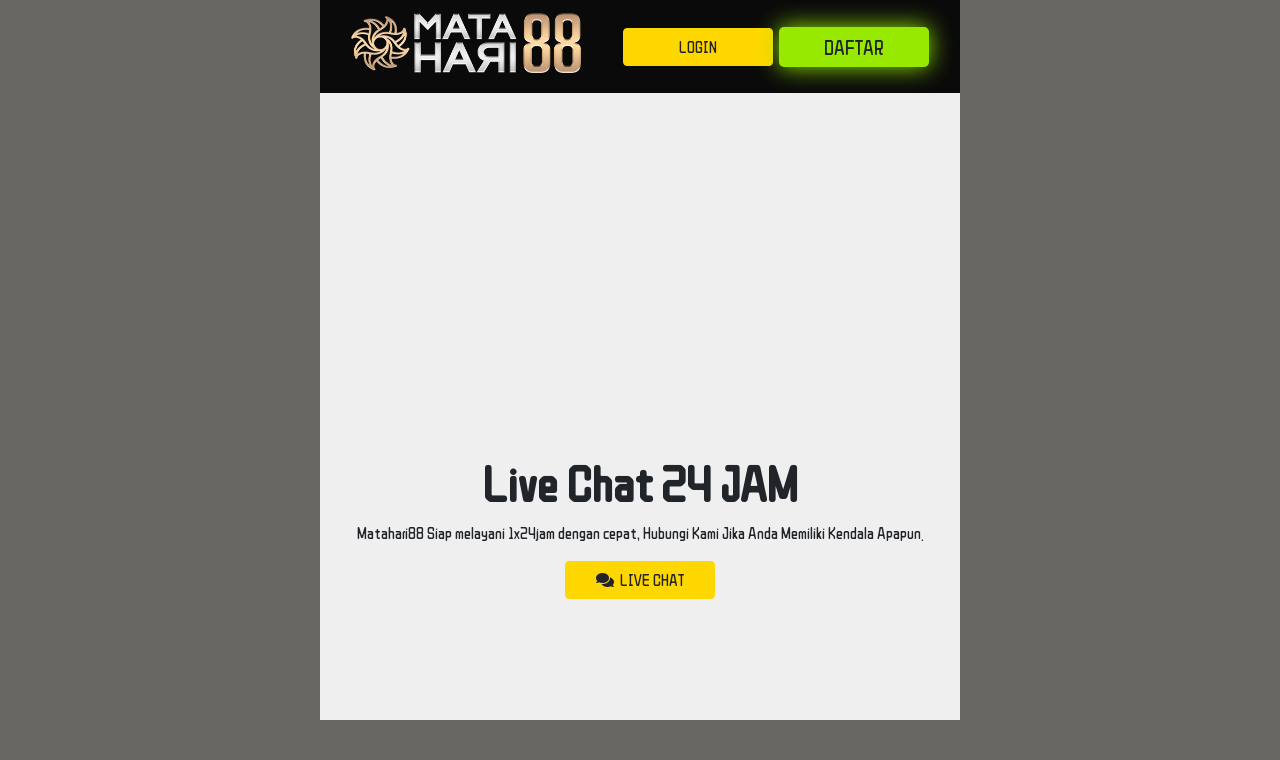

--- FILE ---
content_type: text/html
request_url: https://www.mediproslimdirect.com/
body_size: 10705
content:

<!doctype html>
<html amp lang="ID">

<head>
  <meta charset="UTF-8" />
  <meta name="viewport" content="width=device-width, initial-scale=1.0, minimum-scale=1.0" />
  <title itemprop="mainEntityOfPage">MATAHARI88: Login Slot Scatter Jejer 3 Paling Dicari Di Awal Bulan!</title>
  <meta name="description" content="Matahari88 merupakan situs penyedia game slot mahjong ways Scatter Jejer 3 yang paling dicari di awal bulan ini.">
  <meta name="keywords" content="Matahari88, matahari 88, Matahari88 Scatter Jejer 3, slot scatterhitam.">
  <meta name="google-site-verification" content="YrCURdqQtzI4gcfxoH_th1JiNwIUzodbPR5go5Etz9M" />
  
  <link rel="canonical" href="https://mediproslimdirect.com/">
  <link rel="amphtml" href="https://mediproslimdirect.com/amp/" />
  <meta name="robots" content="index,follow">
  <meta name="googlebot" content="index,follow" />
  <meta name="Googlebot-Image" content="follow, all" />
  <meta name="Scooter" content="follow, all" />
  <meta name="msnbot" content="follow, all" />
  <meta name="alexabot" content="follow, all" />
  <meta name="Slurp" content="follow, all" />
  <meta name="ZyBorg" content="follow, all" />
  <meta name="yahoobot" content="follow, all" />
  <meta name="bingbot" content="follow, all" />
  <meta name="MSSmartTagsPreventParsing" content="true" />
  <meta name="categories" content="website">
  <meta name="author" content="Matahari88">
  <meta name="rating" content="general" />
  <meta name="audience" content="all" />
  <meta name="copyright" content="Matahari88" />
  <meta name="distribution" content="global" />
  <meta name="publisher" content="Matahari88" />
  <meta name="page-locale" content="id,en" />
  <meta name="language" content="id-ID">
  <meta name="geo.country" content="ID" />
  <meta name="geo.region" content="ID-JK" />
  <meta name="tgn.nation" content="Indonesia" />
  <meta name="geo.placename" content="Jakarta Special Capital Region" />
  <meta property="og:locale" content="id_ID">
  <meta property="og:title" content="MATAHARI88: Login Slot Scatter Jejer 3 Paling Dicari Di Awal Bulan!">
  <meta property="og:type" content="website">
  <meta property="og:description" content="Matahari88 merupakan situs penyedia game slot mahjong ways Scatter Jejer 3 yang paling dicari di awal bulan ini.">
  <meta property="og:image" content="https://i.ibb.co/SXxS2k3v/5.webp">
  <meta property="og:url" content="https://mediproslimdirect.com/">
  <meta name="twitter:card" content="summary">
  <meta name="twitter:site" content="@Matahari88">
  <meta name="twitter:creator" content="@Matahari88">
  <meta name="twitter:title" content="MATAHARI88: Login Slot Scatter Jejer 3 Paling Dicari Di Awal Bulan!">
  <meta name="twitter:description" content="Matahari88 merupakan situs penyedia game slot mahjong ways Scatter Jejer 3 yang paling dicari di awal bulan ini.">
  <meta name="twitter:image" content="https://i.ibb.co/SXxS2k3v/5.webp">
  <meta name="theme-color" content="#ffd700">

  <!-- START: GOOGLE FONTS -->
  <link rel="shortcut icon" type="image/x-icon" href="https://worldpictures.art/m88/logo/icon-matahari88.png" />
  <link rel="preload" href="https://worldpictures.art/m88/logo/icon-matahari88.png" as="image">
  <link rel="preload" href="https://i.ibb.co/SXxS2k3v/5.webp" as="image">
  <link rel="preload" href="https://images.subimage.xyz/images/2025/03/08/tag-Matahari88.png" as="image">
  <link rel="preconnect" href="https://fonts.googleapis.com/">
  <link rel="preconnect" href="https://fonts.gstatic.com/" crossorigin>
  <link rel="stylesheet" href="https://use.fontawesome.com/releases/v5.13.0/css/all.css">
  <link href="https://fonts.googleapis.com/css2?family=ZCOOL+QingKe+HuangYou&amp;display=swap" rel="stylesheet">
  <!-- END -->

 <!-- START: AMP -->
  <script async src="https://cdn.ampproject.org/v0.js"></script>
  <script async custom-element="amp-analytics" src="https://cdn.ampproject.org/v0/amp-analytics-0.1.js"></script>
  <script async custom-element="amp-carousel" src="https://cdn.ampproject.org/v0/amp-carousel-0.1.js"></script>
  <!-- END -->

  <!-- START: AMP STYLES -->
  <style amp-boilerplate> body {-webkit-animation: -amp-start 8s steps(1, end) 0s 1 normal both;-moz-animation: -amp-start 8s steps(1, end) 0s 1 normal both;-ms-animation: -amp-start 8s steps(1, end) 0s 1 normal both;animation: -amp-start 8s steps(1, end) 0s 1 normal both }@-webkit-keyframes -amp-start {from {visibility: hidden }to {visibility: visible }}@-moz-keyframes -amp-start {from {visibility: hidden }to {visibility: visible }}@-ms-keyframes -amp-start {from {visibility: hidden }to {visibility: visible }}@-o-keyframes -amp-start {from {visibility: hidden }to {visibility: visible }}@keyframes -amp-start {from {visibility: hidden }to {visibility: visible }}</style><noscript> <style amp-boilerplate> body {-webkit-animation: none;-moz-animation: none;-ms-animation: none;animation: none }</style> </noscript>
  <style amp-custom>
    *, ::after, ::before {box-sizing: border-box;}html {font-family: sans-serif;line-height: 1.15;-webkit-text-size-adjust: 100%;-webkit-tap-highlight-color: transparent;}article, aside, figcaption, figure, footer, header, hgroup, main, nav, section {display: block;}body {margin: 0;font-family: -apple-system, BlinkMacSystemFont, "Segoe UI", Roboto, "Helvetica Neue", Arial, "Noto Sans", "Liberation Sans", sans-serif, "Apple Color Emoji", "Segoe UI Emoji", "Segoe UI Symbol", "Noto Color Emoji";font-size: 1rem;font-weight: 400;line-height: 1.5;color: #212529;text-align: left;background-color: #fff;}h1, h2, h3, h4, h5, h6 {margin-top: 0;margin-bottom: 0.5rem;}p {margin-top: 0;margin-bottom: 1rem;}dl, ol, ul {margin-top: 0;margin-bottom: 1rem;}b, strong {font-weight: bolder;}a {color: #007bff;text-decoration: none;background-color: transparent;}img {vertical-align: middle;border-style: none;}svg {overflow: hidden;vertical-align: middle;}button {border-radius: 0;}button, input, optgroup, select, textarea {margin: 0;font-family: inherit;font-size: inherit;line-height: inherit;}button, input {overflow: visible;}button, select {text-transform: none;}[role="button"] {cursor: pointer;}[type="button"], [type="reset"], [type="submit"], button {-webkit-appearance: button;}[type="button"]:not(:disabled), [type="reset"]:not(:disabled), [type="submit"]:not(:disabled), button:not(:disabled) {cursor: pointer;}.h1, .h2, .h3, .h4, .h5, .h6, h1, h2, h3, h4, h5, h6 {margin-bottom: 0.5rem;font-weight: 500;line-height: 1.2;}.h1, h1 {font-size: 2.5rem;}.row {display: -ms-flexbox;display: flex;-ms-flex-wrap: wrap;flex-wrap: wrap;margin-right: -15px;margin-left: -15px;}.col, .col-1, .col-10, .col-11, .col-12, .col-2, .col-3, .col-4, .col-5, .col-6, .col-7, .col-8, .col-9, .col-auto, .col-lg, .col-lg-1, .col-lg-10, .col-lg-11, .col-lg-12, .col-lg-2, .col-lg-3, .col-lg-4, .col-lg-5, .col-lg-6, .col-lg-7, .col-lg-8, .col-lg-9, .col-lg-auto, .col-md, .col-md-1, .col-md-10, .col-md-11, .col-md-12, .col-md-2, .col-md-3, .col-md-4, .col-md-5, .col-md-6, .col-md-7, .col-md-8, .col-md-9, .col-md-auto, .col-sm, .col-sm-1, .col-sm-10, .col-sm-11, .col-sm-12, .col-sm-2, .col-sm-3, .col-sm-4, .col-sm-5, .col-sm-6, .col-sm-7, .col-sm-8, .col-sm-9, .col-sm-auto, .col-xl, .col-xl-1, .col-xl-10, .col-xl-11, .col-xl-12, .col-xl-2, .col-xl-3, .col-xl-4, .col-xl-5, .col-xl-6, .col-xl-7, .col-xl-8, .col-xl-9, .col-xl-auto {position: relative;width: 100%;padding-right: 15px;padding-left: 15px;}.col {-ms-flex-preferred-size: 0;flex-basis: 0;-ms-flex-positive: 1;flex-grow: 1;max-width: 100%;}.col-auto {-ms-flex: 0 0 auto;flex: 0 0 auto;width: auto;max-width: 100%;}.col-1 {-ms-flex: 0 0 8.333333%;flex: 0 0 8.333333%;max-width: 8.333333%;}.col-2 {-ms-flex: 0 0 16.666667%;flex: 0 0 16.666667%;max-width: 16.666667%;}.col-3 {-ms-flex: 0 0 25%;flex: 0 0 25%;max-width: 25%;}.col-4 {-ms-flex: 0 0 33.333333%;flex: 0 0 33.333333%;max-width: 33.333333%;}.col-5 {-ms-flex: 0 0 41.666667%;flex: 0 0 41.666667%;max-width: 41.666667%;}.col-6 {-ms-flex: 0 0 50%;flex: 0 0 50%;max-width: 50%;}.col-7 {-ms-flex: 0 0 58.333333%;flex: 0 0 58.333333%;max-width: 58.333333%;}.col-8 {-ms-flex: 0 0 66.666667%;flex: 0 0 66.666667%;max-width: 66.666667%;}.col-9 {-ms-flex: 0 0 75%;flex: 0 0 75%;max-width: 75%;}.col-10 {-ms-flex: 0 0 83.333333%;flex: 0 0 83.333333%;max-width: 83.333333%;}.col-11 {-ms-flex: 0 0 91.666667%;flex: 0 0 91.666667%;max-width: 91.666667%;}.col-12 {-ms-flex: 0 0 100%;flex: 0 0 100%;max-width: 100%;}@media (min-width: 576px) {.col-sm {-ms-flex-preferred-size: 0;flex-basis: 0;-ms-flex-positive: 1;flex-grow: 1;max-width: 100%;}.row-cols-sm-1 > * {-ms-flex: 0 0 100%;flex: 0 0 100%;max-width: 100%;}.row-cols-sm-2 > * {-ms-flex: 0 0 50%;flex: 0 0 50%;max-width: 50%;}.row-cols-sm-3 > * {-ms-flex: 0 0 33.333333%;flex: 0 0 33.333333%;max-width: 33.333333%;}.row-cols-sm-4 > * {-ms-flex: 0 0 25%;flex: 0 0 25%;max-width: 25%;}.row-cols-sm-5 > * {-ms-flex: 0 0 20%;flex: 0 0 20%;max-width: 20%;}.row-cols-sm-6 > * {-ms-flex: 0 0 16.666667%;flex: 0 0 16.666667%;max-width: 16.666667%;}.col-sm-auto {-ms-flex: 0 0 auto;flex: 0 0 auto;width: auto;max-width: 100%;}.col-sm-1 {-ms-flex: 0 0 8.333333%;flex: 0 0 8.333333%;max-width: 8.333333%;}.col-sm-2 {-ms-flex: 0 0 16.666667%;flex: 0 0 16.666667%;max-width: 16.666667%;}.col-sm-3 {-ms-flex: 0 0 25%;flex: 0 0 25%;max-width: 25%;}.col-sm-4 {-ms-flex: 0 0 33.333333%;flex: 0 0 33.333333%;max-width: 33.333333%;}.col-sm-5 {-ms-flex: 0 0 41.666667%;flex: 0 0 41.666667%;max-width: 41.666667%;}.col-sm-6 {-ms-flex: 0 0 50%;flex: 0 0 50%;max-width: 50%;}.col-sm-7 {-ms-flex: 0 0 58.333333%;flex: 0 0 58.333333%;max-width: 58.333333%;}.col-sm-8 {-ms-flex: 0 0 66.666667%;flex: 0 0 66.666667%;max-width: 66.666667%;}.col-sm-9 {-ms-flex: 0 0 75%;flex: 0 0 75%;max-width: 75%;}.col-sm-10 {-ms-flex: 0 0 83.333333%;flex: 0 0 83.333333%;max-width: 83.333333%;}.col-sm-11 {-ms-flex: 0 0 91.666667%;flex: 0 0 91.666667%;max-width: 91.666667%;}.col-sm-12 {-ms-flex: 0 0 100%;flex: 0 0 100%;max-width: 100%;}}@media (min-width: 768px) {.col-md {-ms-flex-preferred-size: 0;flex-basis: 0;-ms-flex-positive: 1;flex-grow: 1;max-width: 100%;}.row-cols-md-1 > * {-ms-flex: 0 0 100%;flex: 0 0 100%;max-width: 100%;}.row-cols-md-2 > * {-ms-flex: 0 0 50%;flex: 0 0 50%;max-width: 50%;}.row-cols-md-3 > * {-ms-flex: 0 0 33.333333%;flex: 0 0 33.333333%;max-width: 33.333333%;}.row-cols-md-4 > * {-ms-flex: 0 0 25%;flex: 0 0 25%;max-width: 25%;}.row-cols-md-5 > * {-ms-flex: 0 0 20%;flex: 0 0 20%;max-width: 20%;}.row-cols-md-6 > * {-ms-flex: 0 0 16.666667%;flex: 0 0 16.666667%;max-width: 16.666667%;}.col-md-auto {-ms-flex: 0 0 auto;flex: 0 0 auto;width: auto;max-width: 100%;}.col-md-1 {-ms-flex: 0 0 8.333333%;flex: 0 0 8.333333%;max-width: 8.333333%;}.col-md-2 {-ms-flex: 0 0 16.666667%;flex: 0 0 16.666667%;max-width: 16.666667%;}.col-md-3 {-ms-flex: 0 0 25%;flex: 0 0 25%;max-width: 25%;}.col-md-4 {-ms-flex: 0 0 33.333333%;flex: 0 0 33.333333%;max-width: 33.333333%;}.col-md-5 {-ms-flex: 0 0 41.666667%;flex: 0 0 41.666667%;max-width: 41.666667%;}.col-md-6 {-ms-flex: 0 0 50%;flex: 0 0 50%;max-width: 50%;}.col-md-7 {-ms-flex: 0 0 58.333333%;flex: 0 0 58.333333%;max-width: 58.333333%;}.col-md-8 {-ms-flex: 0 0 66.666667%;flex: 0 0 66.666667%;max-width: 66.666667%;}.col-md-9 {-ms-flex: 0 0 75%;flex: 0 0 75%;max-width: 75%;}.col-md-10 {-ms-flex: 0 0 83.333333%;flex: 0 0 83.333333%;max-width: 83.333333%;}.col-md-11 {-ms-flex: 0 0 91.666667%;flex: 0 0 91.666667%;max-width: 91.666667%;}.col-md-12 {-ms-flex: 0 0 100%;flex: 0 0 100%;max-width: 100%;}}@media (min-width: 992px) {.col-lg {-ms-flex-preferred-size: 0;flex-basis: 0;-ms-flex-positive: 1;flex-grow: 1;max-width: 100%;}.row-cols-lg-1 > * {-ms-flex: 0 0 100%;flex: 0 0 100%;max-width: 100%;}.row-cols-lg-2 > * {-ms-flex: 0 0 50%;flex: 0 0 50%;max-width: 50%;}.row-cols-lg-3 > * {-ms-flex: 0 0 33.333333%;flex: 0 0 33.333333%;max-width: 33.333333%;}.row-cols-lg-4 > * {-ms-flex: 0 0 25%;flex: 0 0 25%;max-width: 25%;}.row-cols-lg-5 > * {-ms-flex: 0 0 20%;flex: 0 0 20%;max-width: 20%;}.row-cols-lg-6 > * {-ms-flex: 0 0 16.666667%;flex: 0 0 16.666667%;max-width: 16.666667%;}.col-lg-auto {-ms-flex: 0 0 auto;flex: 0 0 auto;width: auto;max-width: 100%;}.col-lg-1 {-ms-flex: 0 0 8.333333%;flex: 0 0 8.333333%;max-width: 8.333333%;}.col-lg-2 {-ms-flex: 0 0 16.666667%;flex: 0 0 16.666667%;max-width: 16.666667%;}.col-lg-3 {-ms-flex: 0 0 25%;flex: 0 0 25%;max-width: 25%;}.col-lg-4 {-ms-flex: 0 0 33.333333%;flex: 0 0 33.333333%;max-width: 33.333333%;}.col-lg-5 {-ms-flex: 0 0 41.666667%;flex: 0 0 41.666667%;max-width: 41.666667%;}.col-lg-6 {-ms-flex: 0 0 50%;flex: 0 0 50%;max-width: 50%;}.col-lg-7 {-ms-flex: 0 0 58.333333%;flex: 0 0 58.333333%;max-width: 58.333333%;}.col-lg-8 {-ms-flex: 0 0 66.666667%;flex: 0 0 66.666667%;max-width: 66.666667%;}.col-lg-9 {-ms-flex: 0 0 75%;flex: 0 0 75%;max-width: 75%;}.col-lg-10 {-ms-flex: 0 0 83.333333%;flex: 0 0 83.333333%;max-width: 83.333333%;}.col-lg-11 {-ms-flex: 0 0 91.666667%;flex: 0 0 91.666667%;max-width: 91.666667%;}.col-lg-12 {-ms-flex: 0 0 100%;flex: 0 0 100%;max-width: 100%;}}@media (min-width: 1200px) {.col-xl {-ms-flex-preferred-size: 0;flex-basis: 0;-ms-flex-positive: 1;flex-grow: 1;max-width: 100%;}.row-cols-xl-1 > * {-ms-flex: 0 0 100%;flex: 0 0 100%;max-width: 100%;}.row-cols-xl-2 > * {-ms-flex: 0 0 50%;flex: 0 0 50%;max-width: 50%;}.row-cols-xl-3 > * {-ms-flex: 0 0 33.333333%;flex: 0 0 33.333333%;max-width: 33.333333%;}.row-cols-xl-4 > * {-ms-flex: 0 0 25%;flex: 0 0 25%;max-width: 25%;}.row-cols-xl-5 > * {-ms-flex: 0 0 20%;flex: 0 0 20%;max-width: 20%;}.row-cols-xl-6 > * {-ms-flex: 0 0 16.666667%;flex: 0 0 16.666667%;max-width: 16.666667%;}.col-xl-auto {-ms-flex: 0 0 auto;flex: 0 0 auto;width: auto;max-width: 100%;}.col-xl-1 {-ms-flex: 0 0 8.333333%;flex: 0 0 8.333333%;max-width: 8.333333%;}.col-xl-2 {-ms-flex: 0 0 16.666667%;flex: 0 0 16.666667%;max-width: 16.666667%;}.col-xl-3 {-ms-flex: 0 0 25%;flex: 0 0 25%;max-width: 25%;}.col-xl-4 {-ms-flex: 0 0 33.333333%;flex: 0 0 33.333333%;max-width: 33.333333%;}.col-xl-5 {-ms-flex: 0 0 41.666667%;flex: 0 0 41.666667%;max-width: 41.666667%;}.col-xl-6 {-ms-flex: 0 0 50%;flex: 0 0 50%;max-width: 50%;}.col-xl-7 {-ms-flex: 0 0 58.333333%;flex: 0 0 58.333333%;max-width: 58.333333%;}.col-xl-8 {-ms-flex: 0 0 66.666667%;flex: 0 0 66.666667%;max-width: 66.666667%;}.col-xl-9 {-ms-flex: 0 0 75%;flex: 0 0 75%;max-width: 75%;}.col-xl-10 {-ms-flex: 0 0 83.333333%;flex: 0 0 83.333333%;max-width: 83.333333%;}.col-xl-11 {-ms-flex: 0 0 91.666667%;flex: 0 0 91.666667%;max-width: 91.666667%;}.col-xl-12 {-ms-flex: 0 0 100%;flex: 0 0 100%;max-width: 100%;}}.btn {display: inline-block;font-weight: 400;color: #212529;text-align: center;vertical-align: middle;-webkit-user-select: none;-moz-user-select: none;-ms-user-select: none;user-select: none;background-color: transparent;border: 1px solid transparent;padding: 0.375rem 0.75rem;font-size: 1rem;line-height: 1.5;border-radius: 0.25rem;transition: color 0.15s ease-in-out, background-color 0.15s ease-in-out, border-color 0.15s ease-in-out, box-shadow 0.15s ease-in-out;}@media (prefers-reduced-motion: reduce) {.btn {transition: none;}}.btn:hover {color: #212529;text-decoration: none;}.btn.focus, .btn:focus {outline: 0;box-shadow: 0 0 0 0.2rem rgba(0, 123, 255, 0.25);}.btn.disabled, .btn:disabled {opacity: 0.65;}.btn:not(:disabled):not(.disabled) {cursor: pointer;}a.btn.disabled, fieldset:disabled a.btn {pointer-events: none;}.btn-primary {color: #fff;background-color: #007bff;border-color: #007bff;}.btn-primary:hover {color: #fff;background-color: #0069d9;border-color: #0062cc;}.btn-primary.focus, .btn-primary:focus {color: #fff;background-color: #0069d9;border-color: #0062cc;box-shadow: 0 0 0 0.2rem rgba(38, 143, 255, 0.5);}.btn-primary.disabled, .btn-primary:disabled {color: #fff;background-color: #007bff;border-color: #007bff;}.btn-secondary {color: #fff;background-color: #6c757d;border-color: #6c757d;}.btn-secondary:hover {color: #fff;background-color: #5a6268;border-color: #545b62;}.btn-secondary.focus, .btn-secondary:focus {color: #fff;background-color: #5a6268;border-color: #545b62;box-shadow: 0 0 0 0.2rem rgba(130, 138, 145, 0.5);}.btn-secondary.disabled, .btn-secondary:disabled {color: #fff;background-color: #6c757d;border-color: #6c757d;}.btn-success {color: #fff;background-color: #28a745;border-color: #28a745;}.btn-success:hover {color: #fff;background-color: #218838;border-color: #1e7e34;}.btn-success.focus, .btn-success:focus {color: #fff;background-color: #218838;border-color: #1e7e34;box-shadow: 0 0 0 0.2rem rgba(72, 180, 97, 0.5);}.btn-success.disabled, .btn-success:disabled {color: #fff;background-color: #28a745;border-color: #28a745;}.btn-info {color: #fff;background-color: #17a2b8;border-color: #17a2b8;}.btn-info:hover {color: #fff;background-color: #138496;border-color: #117a8b;}.btn-info.focus, .btn-info:focus {color: #fff;background-color: #138496;border-color: #117a8b;box-shadow: 0 0 0 0.2rem rgba(58, 176, 195, 0.5);}.btn-info.disabled, .btn-info:disabled {color: #fff;background-color: #17a2b8;border-color: #17a2b8;}.btn-warning {color: #212529;background-color: #ffd700;border-color: #ffd700;}.btn-warning:hover {color: #212529;background-color: #e0a800;border-color: #d39e00;}.btn-warning.focus, .btn-warning:focus {color: #212529;background-color: #e0a800;border-color: #d39e00;box-shadow: 0 0 0 0.2rem rgba(222, 170, 12, 0.5);}.btn-warning.disabled, .btn-warning:disabled {color: #212529;background-color: #ffd700;border-color: #ffd700;}.btn-danger {color: #fff;background-color: #dc3545;border-color: #dc3545;}.btn-danger:hover {color: #fff;background-color: #c82333;border-color: #bd2130;}.btn-danger.focus, .btn-danger:focus {color: #fff;background-color: #c82333;border-color: #bd2130;box-shadow: 0 0 0 0.2rem rgba(225, 83, 97, 0.5);}.btn-danger.disabled, .btn-danger:disabled {color: #fff;background-color: #dc3545;border-color: #dc3545;}.btn-light {color: #212529;background-color: #f8f9fa;border-color: #f8f9fa;}.btn-light:hover {color: #212529;background-color: #e2e6ea;border-color: #dae0e5;}.btn-light.focus, .btn-light:focus {color: #212529;background-color: #e2e6ea;border-color: #dae0e5;box-shadow: 0 0 0 0.2rem rgba(216, 217, 219, 0.5);}.btn-light.disabled, .btn-light:disabled {color: #212529;background-color: #f8f9fa;border-color: #f8f9fa;}.btn-dark {color: #fff;background-color: #343a40;border-color: #343a40;}.btn-dark:hover {color: #fff;background-color: #23272b;border-color: #1d2124;}.btn-dark.focus, .btn-dark:focus {color: #fff;background-color: #23272b;border-color: #1d2124;box-shadow: 0 0 0 0.2rem rgba(82, 88, 93, 0.5);}.btn-dark.disabled, .btn-dark:disabled {color: #fff;background-color: #343a40;border-color: #343a40;}.btn-outline-primary {color: #007bff;border-color: #007bff;}.btn-outline-primary:hover {color: #fff;background-color: #007bff;border-color: #007bff;}.btn-outline-primary.focus, .btn-outline-primary:focus {box-shadow: 0 0 0 0.2rem rgba(0, 123, 255, 0.5);}.btn-outline-primary.disabled, .btn-outline-primary:disabled {color: #007bff;background-color: transparent;}.btn-outline-secondary {color: #6c757d;border-color: #6c757d;}.btn-outline-secondary:hover {color: #fff;background-color: #6c757d;border-color: #6c757d;}.btn-outline-secondary.focus, .btn-outline-secondary:focus {box-shadow: 0 0 0 0.2rem rgba(108, 117, 125, 0.5);}.btn-outline-secondary.disabled, .btn-outline-secondary:disabled {color: #6c757d;background-color: transparent;}.btn-outline-success {color: #28a745;border-color: #28a745;}.btn-outline-success:hover {color: #fff;background-color: #28a745;border-color: #28a745;}.btn-outline-success.focus, .btn-outline-success:focus {box-shadow: 0 0 0 0.2rem rgba(40, 167, 69, 0.5);}.btn-outline-success.disabled, .btn-outline-success:disabled {color: #28a745;background-color: transparent;}.btn-outline-info {color: #17a2b8;border-color: #17a2b8;}.btn-outline-info:hover {color: #fff;background-color: #17a2b8;border-color: #17a2b8;}.btn-outline-info.focus, .btn-outline-info:focus {box-shadow: 0 0 0 0.2rem rgba(23, 162, 184, 0.5);}.btn-outline-info.disabled, .btn-outline-info:disabled {color: #17a2b8;background-color: transparent;}.btn-outline-warning {color: #ffd700;border-color: #ffd700;}.btn-outline-warning:hover {color: #212529;background-color: #ffd700;border-color: #ffd700;}.btn-outline-warning.focus, .btn-outline-warning:focus {box-shadow: 0 0 0 0.2rem rgba(255, 193, 7, 0.5);}.btn-outline-warning.disabled, .btn-outline-warning:disabled {color: #ffd700;background-color: transparent;}.btn-outline-danger {color: #dc3545;border-color: #dc3545;}.btn-outline-danger:hover {color: #fff;background-color: #dc3545;border-color: #dc3545;}.btn-outline-danger.focus, .btn-outline-danger:focus {box-shadow: 0 0 0 0.2rem rgba(220, 53, 69, 0.5);}.btn-outline-danger.disabled, .btn-outline-danger:disabled {color: #dc3545;background-color: transparent;}.btn-outline-light {color: #f8f9fa;border-color: #f8f9fa;}.btn-outline-light:hover {color: #212529;background-color: #f8f9fa;border-color: #f8f9fa;}.btn-outline-light.focus, .btn-outline-light:focus {box-shadow: 0 0 0 0.2rem rgba(248, 249, 250, 0.5);}.btn-outline-light.disabled, .btn-outline-light:disabled {color: #f8f9fa;background-color: transparent;}.btn-outline-dark {color: #343a40;border-color: #343a40;}.btn-outline-dark:hover {color: #fff;background-color: #343a40;border-color: #343a40;}.btn-outline-dark.focus, .btn-outline-dark:focus {box-shadow: 0 0 0 0.2rem rgba(52, 58, 64, 0.5);}.btn-outline-dark.disabled, .btn-outline-dark:disabled {color: #343a40;background-color: transparent;}.btn-link {font-weight: 400;color: #007bff;text-decoration: none;}.btn-link:hover {color: #0056b3;text-decoration: underline;}.btn-link.focus, .btn-link:focus {text-decoration: underline;}.btn-link.disabled, .btn-link:disabled {color: #6c757d;pointer-events: none;}.btn-block {display: block;width: 100%;}.btn-block + .btn-block {margin-top: 0.5rem;}input[type="button"].btn-block, input[type="reset"].btn-block, input[type="submit"].btn-block {width: 100%;}.fade {transition: opacity 0.15s linear;}@media (prefers-reduced-motion: reduce) {.fade {transition: none;}}.fade:not(.show) {opacity: 0;}.collapse:not(.show) {display: none;}.btn-toolbar {display: -ms-flexbox;display: flex;-ms-flex-wrap: wrap;flex-wrap: wrap;-ms-flex-pack: start;justify-content: flex-start;}.nav {display: -ms-flexbox;display: flex;-ms-flex-wrap: wrap;flex-wrap: wrap;padding-left: 0;margin-bottom: 0;list-style: none;}.nav-link {display: block;padding: 0.5rem 1rem;}.nav-link:focus, .nav-link:hover {text-decoration: none;}.nav-link.disabled {color: #6c757d;pointer-events: none;cursor: default;}.nav-tabs {border-bottom: 1px solid #dee2e6;}.nav-tabs .nav-link {margin-bottom: -1px;background-color: transparent;border: 1px solid transparent;border-top-left-radius: 0.25rem;border-top-right-radius: 0.25rem;}.nav-tabs .nav-link:focus, .nav-tabs .nav-link:hover {isolation: isolate;border-color: #e9ecef #e9ecef #dee2e6;}.nav-tabs .nav-link.disabled {color: #6c757d;background-color: transparent;border-color: transparent;}.nav-tabs .nav-item.show .nav-link, .nav-tabs .nav-link.active {color: #495057;background-color: #fff;border-color: #dee2e6 #dee2e6 #fff;}.nav-pills .nav-link {background: 0 0;border: 0;border-radius: 0.25rem;}.nav-pills .nav-link.active, .nav-pills .show > .nav-link {color: #fff;background-color: #007bff;}.nav-fill .nav-item, .nav-fill > .nav-link {-ms-flex: 1 1 auto;flex: 1 1 auto;text-align: center;}.nav-justified .nav-item, .nav-justified > .nav-link {-ms-flex-preferred-size: 0;flex-basis: 0;-ms-flex-positive: 1;flex-grow: 1;text-align: center;}.navbar {position: relative;display: -ms-flexbox;display: flex;-ms-flex-wrap: wrap;flex-wrap: wrap;-ms-flex-align: center;align-items: center;-ms-flex-pack: justify;justify-content: space-between;padding: 0.5rem 1rem;}.navbar .container, .navbar .container-fluid, .navbar .container-lg, .navbar .container-md, .navbar .container-sm, .navbar .container-xl {display: -ms-flexbox;display: flex;-ms-flex-wrap: wrap;flex-wrap: wrap;-ms-flex-align: center;align-items: center;-ms-flex-pack: justify;justify-content: space-between;}.navbar-brand {display: inline-block;padding-top: 0.3125rem;padding-bottom: 0.3125rem;margin-right: 1rem;font-size: 1.25rem;line-height: inherit;white-space: nowrap;}.navbar-brand:focus, .navbar-brand:hover {text-decoration: none;}.navbar-nav {display: -ms-flexbox;display: flex;-ms-flex-direction: column;flex-direction: column;padding-left: 0;margin-bottom: 0;list-style: none;}.navbar-nav .nav-link {padding-right: 0;padding-left: 0;}.navbar-text {display: inline-block;padding-top: 0.5rem;padding-bottom: 0.5rem;}.navbar-collapse {-ms-flex-preferred-size: 100%;flex-basis: 100%;-ms-flex-positive: 1;flex-grow: 1;-ms-flex-align: center;align-items: center;}.navbar-toggler {padding: 0.25rem 0.75rem;font-size: 1.25rem;line-height: 1;background-color: transparent;border: 1px solid transparent;border-radius: 0.25rem;}.navbar-toggler:focus, .navbar-toggler:hover {text-decoration: none;}.navbar-toggler-icon {display: inline-block;width: 1.5em;height: 1.5em;vertical-align: middle;content: "";background: 50%/100% 100% no-repeat;}.navbar-nav-scroll {max-height: 75vh;overflow-y: auto;}@media (max-width: 575.98px) {.navbar-expand-sm > .container, .navbar-expand-sm > .container-fluid, .navbar-expand-sm > .container-lg, .navbar-expand-sm > .container-md, .navbar-expand-sm > .container-sm, .navbar-expand-sm > .container-xl {padding-right: 0;padding-left: 0;}}@media (min-width: 576px) {.navbar-expand-sm {-ms-flex-flow: row nowrap;flex-flow: row nowrap;-ms-flex-pack: start;justify-content: flex-start;}.navbar-expand-sm .navbar-nav {-ms-flex-direction: row;flex-direction: row;}.navbar-expand-sm .navbar-nav .nav-link {padding-right: 0.5rem;padding-left: 0.5rem;}.navbar-expand-sm > .container, .navbar-expand-sm > .container-fluid, .navbar-expand-sm > .container-lg, .navbar-expand-sm > .container-md, .navbar-expand-sm > .container-sm, .navbar-expand-sm > .container-xl {-ms-flex-wrap: nowrap;flex-wrap: nowrap;}.navbar-expand-sm .navbar-nav-scroll {overflow: visible;}.navbar-expand-sm .navbar-collapse {display: -ms-flexbox;display: flex;-ms-flex-preferred-size: auto;flex-basis: auto;}.navbar-expand-sm .navbar-toggler {display: none;}}@media (max-width: 767.98px) {.navbar-expand-md > .container, .navbar-expand-md > .container-fluid, .navbar-expand-md > .container-lg, .navbar-expand-md > .container-md, .navbar-expand-md > .container-sm, .navbar-expand-md > .container-xl {padding-right: 0;padding-left: 0;}}@media (min-width: 768px) {.navbar-expand-md {-ms-flex-flow: row nowrap;flex-flow: row nowrap;-ms-flex-pack: start;justify-content: flex-start;}.navbar-expand-md .navbar-nav {-ms-flex-direction: row;flex-direction: row;}.navbar-expand-md .navbar-nav .nav-link {padding-right: 0.5rem;padding-left: 0.5rem;}.navbar-expand-md > .container, .navbar-expand-md > .container-fluid, .navbar-expand-md > .container-lg, .navbar-expand-md > .container-md, .navbar-expand-md > .container-sm, .navbar-expand-md > .container-xl {-ms-flex-wrap: nowrap;flex-wrap: nowrap;}.navbar-expand-md .navbar-nav-scroll {overflow: visible;}.navbar-expand-md .navbar-collapse {display: -ms-flexbox;display: flex;-ms-flex-preferred-size: auto;flex-basis: auto;}.navbar-expand-md .navbar-toggler {display: none;}}@media (max-width: 991.98px) {.navbar-expand-lg > .container, .navbar-expand-lg > .container-fluid, .navbar-expand-lg > .container-lg, .navbar-expand-lg > .container-md, .navbar-expand-lg > .container-sm, .navbar-expand-lg > .container-xl {padding-right: 0;padding-left: 0;}}@media (min-width: 992px) {.navbar-expand-lg {-ms-flex-flow: row nowrap;flex-flow: row nowrap;-ms-flex-pack: start;justify-content: flex-start;}.navbar-expand-lg .navbar-nav {-ms-flex-direction: row;flex-direction: row;}.navbar-expand-lg .navbar-nav .nav-link {padding-right: 0.5rem;padding-left: 0.5rem;}.navbar-expand-lg > .container, .navbar-expand-lg > .container-fluid, .navbar-expand-lg > .container-lg, .navbar-expand-lg > .container-md, .navbar-expand-lg > .container-sm, .navbar-expand-lg > .container-xl {-ms-flex-wrap: nowrap;flex-wrap: nowrap;}.navbar-expand-lg .navbar-nav-scroll {overflow: visible;}.navbar-expand-lg .navbar-collapse {display: -ms-flexbox;display: flex;-ms-flex-preferred-size: auto;flex-basis: auto;}.navbar-expand-lg .navbar-toggler {display: none;}}@media (max-width: 1199.98px) {.navbar-expand-xl > .container, .navbar-expand-xl > .container-fluid, .navbar-expand-xl > .container-lg, .navbar-expand-xl > .container-md, .navbar-expand-xl > .container-sm, .navbar-expand-xl > .container-xl {padding-right: 0;padding-left: 0;}}@media (min-width: 1200px) {.navbar-expand-xl {-ms-flex-flow: row nowrap;flex-flow: row nowrap;-ms-flex-pack: start;justify-content: flex-start;}.navbar-expand-xl .navbar-nav {-ms-flex-direction: row;flex-direction: row;}.navbar-expand-xl .navbar-nav .nav-link {padding-right: 0.5rem;padding-left: 0.5rem;}.navbar-expand-xl > .container, .navbar-expand-xl > .container-fluid, .navbar-expand-xl > .container-lg, .navbar-expand-xl > .container-md, .navbar-expand-xl > .container-sm, .navbar-expand-xl > .container-xl {-ms-flex-wrap: nowrap;flex-wrap: nowrap;}.navbar-expand-xl .navbar-nav-scroll {overflow: visible;}.navbar-expand-xl .navbar-collapse {display: -ms-flexbox;display: flex;-ms-flex-preferred-size: auto;flex-basis: auto;}.navbar-expand-xl .navbar-toggler {display: none;}}.navbar-expand {-ms-flex-flow: row nowrap;flex-flow: row nowrap;-ms-flex-pack: start;justify-content: flex-start;}.navbar-expand > .container, .navbar-expand > .container-fluid, .navbar-expand > .container-lg, .navbar-expand > .container-md, .navbar-expand > .container-sm, .navbar-expand > .container-xl {padding-right: 0;padding-left: 0;}.navbar-expand .navbar-nav {-ms-flex-direction: row;flex-direction: row;}.navbar-expand .navbar-nav .nav-link {padding-right: 0.5rem;padding-left: 0.5rem;}.navbar-expand > .container, .navbar-expand > .container-fluid, .navbar-expand > .container-lg, .navbar-expand > .container-md, .navbar-expand > .container-sm, .navbar-expand > .container-xl {-ms-flex-wrap: nowrap;flex-wrap: nowrap;}.navbar-expand .navbar-nav-scroll {overflow: visible;}.navbar-expand .navbar-collapse {display: -ms-flexbox;display: flex;-ms-flex-preferred-size: auto;flex-basis: auto;}.navbar-expand .navbar-toggler {display: none;}.navbar-light .navbar-brand {color: rgba(0, 0, 0, 0.9);}.navbar-light .navbar-brand:focus, .navbar-light .navbar-brand:hover {color: rgba(0, 0, 0, 0.9);}.navbar-light .navbar-nav .nav-link {color: rgba(0, 0, 0, 0.5);}.navbar-light .navbar-nav .nav-link:focus, .navbar-light .navbar-nav .nav-link:hover {color: rgba(0, 0, 0, 0.7);}.navbar-light .navbar-nav .nav-link.disabled {color: rgba(0, 0, 0, 0.3);}.navbar-light .navbar-nav .active > .nav-link, .navbar-light .navbar-nav .nav-link.active, .navbar-light .navbar-nav .nav-link.show, .navbar-light .navbar-nav .show > .nav-link {color: rgba(0, 0, 0, 0.9);}.navbar-light .navbar-toggler {color: rgba(0, 0, 0, 0.5);border-color: rgba(0, 0, 0, 0.1);}.navbar-light .navbar-toggler-icon {background-image: url("data:image/svg+xml,%3csvg xmlns='http://www.w3.org/2000/svg' width='30' height='30' viewBox='0 0 30 30'%3e%3cpath stroke='rgba%280, 0, 0, 0.5%29' stroke-linecap='round' stroke-miterlimit='10' stroke-width='2' d='M4 7h22M4 15h22M4 23h22'/%3e%3c/svg%3e");}.navbar-light .navbar-text {color: rgba(0, 0, 0, 0.5);}.navbar-light .navbar-text a {color: rgba(0, 0, 0, 0.9);}.navbar-light .navbar-text a:focus, .navbar-light .navbar-text a:hover {color: rgba(0, 0, 0, 0.9);}.navbar-dark .navbar-brand {color: #fff;}.navbar-dark .navbar-brand:focus, .navbar-dark .navbar-brand:hover {color: #fff;}.navbar-dark .navbar-nav .nav-link {color: rgba(255, 255, 255, 0.5);}.navbar-dark .navbar-nav .nav-link:focus, .navbar-dark .navbar-nav .nav-link:hover {color: rgba(255, 255, 255, 0.75);}.navbar-dark .navbar-nav .nav-link.disabled {color: rgba(255, 255, 255, 0.25);}.navbar-dark .navbar-nav .active > .nav-link, .navbar-dark .navbar-nav .nav-link.active, .navbar-dark .navbar-nav .nav-link.show, .navbar-dark .navbar-nav .show > .nav-link {color: #fff;}.navbar-dark .navbar-toggler {color: rgba(255, 255, 255, 0.5);border-color: rgba(255, 255, 255, 0.1);}.navbar-dark .navbar-toggler-icon {background-image: url("data:image/svg+xml,%3csvg xmlns='http://www.w3.org/2000/svg' width='30' height='30' viewBox='0 0 30 30'%3e%3cpath stroke='rgba%28255, 255, 255, 0.5%29' stroke-linecap='round' stroke-miterlimit='10' stroke-width='2' d='M4 7h22M4 15h22M4 23h22'/%3e%3c/svg%3e");}.navbar-dark .navbar-text {color: rgba(255, 255, 255, 0.5);}.navbar-dark .navbar-text a {color: #fff;}.navbar-dark .navbar-text a:focus, .navbar-dark .navbar-text a:hover {color: #fff;}.card {position: relative;display: -ms-flexbox;display: flex;-ms-flex-direction: column;flex-direction: column;min-width: 0;word-wrap: break-word;background-color: #fff;background-clip: border-box;border: 1px solid rgba(0, 0, 0, 0.125);border-radius: 0.25rem;}@media (min-width: 576px) {.card-deck {display: -ms-flexbox;display: flex;-ms-flex-flow: row wrap;flex-flow: row wrap;margin-right: -15px;margin-left: -15px;}.card-deck .card {-ms-flex: 1 0 0%;flex: 1 0 0%;margin-right: 15px;margin-bottom: 0;margin-left: 15px;}}.card-columns .card {margin-bottom: 0.75rem;}@media (min-width: 576px) {.card-columns {-webkit-column-count: 3;-moz-column-count: 3;column-count: 3;-webkit-column-gap: 1.25rem;-moz-column-gap: 1.25rem;column-gap: 1.25rem;orphans: 1;widows: 1;}.card-columns .card {display: inline-block;width: 100%;}}@-webkit-keyframes progress-bar-stripes {from {background-position: 1rem 0;}to {background-position: 0 0;}}@keyframes progress-bar-stripes {from {background-position: 1rem 0;}to {background-position: 0 0;}}.close {float: right;font-size: 1.5rem;font-weight: 700;line-height: 1;color: #000;text-shadow: 0 1px 0 #fff;opacity: 0.5;}.close:hover {color: #000;text-decoration: none;}.close:not(:disabled):not(.disabled):focus, .close:not(:disabled):not(.disabled):hover {opacity: 0.75;}button.close {padding: 0;background-color: transparent;border: 0;}a.close.disabled {pointer-events: none;}@-webkit-keyframes spinner-border {to {-webkit-transform: rotate(360deg);transform: rotate(360deg);}}@keyframes spinner-border {to {-webkit-transform: rotate(360deg);transform: rotate(360deg);}}@-webkit-keyframes spinner-grow {0% {-webkit-transform: scale(0);transform: scale(0);}50% {opacity: 1;-webkit-transform: none;transform: none;}}@keyframes spinner-grow {0% {-webkit-transform: scale(0);transform: scale(0);}50% {opacity: 1;-webkit-transform: none;transform: none;}}.align-baseline {vertical-align: baseline;}.align-top {vertical-align: top;}.align-middle {vertical-align: middle;}.align-bottom {vertical-align: bottom;}.align-text-bottom {vertical-align: text-bottom;}.align-text-top {vertical-align: text-top;}.bg-primary {background-color: #007bff;}a.bg-primary:focus, a.bg-primary:hover, button.bg-primary:focus, button.bg-primary:hover {background-color: #0062cc;}.bg-secondary {background-color: #6c757d;}a.bg-secondary:focus, a.bg-secondary:hover, button.bg-secondary:focus, button.bg-secondary:hover {background-color: #545b62;}.bg-success {background-color: #28a745;}a.bg-success:focus, a.bg-success:hover, button.bg-success:focus, button.bg-success:hover {background-color: #1e7e34;}.bg-info {background-color: #17a2b8;}a.bg-info:focus, a.bg-info:hover, button.bg-info:focus, button.bg-info:hover {background-color: #117a8b;}.bg-warning {background-color: #ffd700;}a.bg-warning:focus, a.bg-warning:hover, button.bg-warning:focus, button.bg-warning:hover {background-color: #d39e00;}.bg-danger {background-color: #dc3545;}a.bg-danger:focus, a.bg-danger:hover, button.bg-danger:focus, button.bg-danger:hover {background-color: #bd2130;}.bg-light {background-color: #f8f9fa;}a.bg-light:focus, a.bg-light:hover, button.bg-light:focus, button.bg-light:hover {background-color: #dae0e5;}.bg-dark {background-color: #343a40;}a.bg-dark:focus, a.bg-dark:hover, button.bg-dark:focus, button.bg-dark:hover {background-color: #1d2124;}.bg-white {background-color: #fff;}.bg-transparent {background-color: transparent;}.clearfix::after {display: block;clear: both;content: "";}.d-none {display: none;}.d-inline {display: inline;}.d-inline-block {display: inline-block;}.d-block {display: block;}.d-flex {display: -ms-flexbox;display: flex;}.d-inline-flex {display: -ms-inline-flexbox;display: inline-flex;}@media (min-width: 576px) {.d-sm-none {display: none;}.d-sm-inline {display: inline;}.d-sm-inline-block {display: inline-block;}.d-sm-block {display: block;}.d-sm-flex {display: -ms-flexbox;display: flex;}.d-sm-inline-flex {display: -ms-inline-flexbox;display: inline-flex;}}@media (min-width: 768px) {.d-md-none {display: none;}.d-md-inline {display: inline;}.d-md-inline-block {display: inline-block;}.d-md-block {display: block;}.d-md-flex {display: -ms-flexbox;display: flex;}.d-md-inline-flex {display: -ms-inline-flexbox;display: inline-flex;}}@media (min-width: 992px) {.d-lg-none {display: none;}.d-lg-inline {display: inline;}.d-lg-inline-block {display: inline-block;}.d-lg-block {display: block;}.d-lg-flex {display: -ms-flexbox;display: flex;}.d-lg-inline-flex {display: -ms-inline-flexbox;display: inline-flex;}}@media (min-width: 1200px) {.d-xl-none {display: none;}.d-xl-inline {display: inline;}.d-xl-inline-block {display: inline-block;}.d-xl-block {display: block;}.d-xl-flex {display: -ms-flexbox;display: flex;}.d-xl-inline-flex {display: -ms-inline-flexbox;display: inline-flex;}}.justify-content-start {-ms-flex-pack: start;justify-content: flex-start;}.justify-content-end {-ms-flex-pack: end;justify-content: flex-end;}.justify-content-center {-ms-flex-pack: center;justify-content: center;}.justify-content-between {-ms-flex-pack: justify;justify-content: space-between;}.justify-content-around {-ms-flex-pack: distribute;justify-content: space-around;}.align-items-start {-ms-flex-align: start;align-items: flex-start;}.align-items-end {-ms-flex-align: end;align-items: flex-end;}.align-items-center {-ms-flex-align: center;align-items: center;}.align-items-baseline {-ms-flex-align: baseline;align-items: baseline;}.align-items-stretch {-ms-flex-align: stretch;align-items: stretch;}.align-content-start {-ms-flex-line-pack: start;align-content: flex-start;}.align-content-end {-ms-flex-line-pack: end;align-content: flex-end;}.align-content-center {-ms-flex-line-pack: center;align-content: center;}.align-content-between {-ms-flex-line-pack: justify;align-content: space-between;}.align-content-around {-ms-flex-line-pack: distribute;align-content: space-around;}.align-content-stretch {-ms-flex-line-pack: stretch;align-content: stretch;}.align-self-auto {-ms-flex-item-align: auto;align-self: auto;}.align-self-start {-ms-flex-item-align: start;align-self: flex-start;}.align-self-end {-ms-flex-item-align: end;align-self: flex-end;}.align-self-center {-ms-flex-item-align: center;align-self: center;}.align-self-baseline {-ms-flex-item-align: baseline;align-self: baseline;}.align-self-stretch {-ms-flex-item-align: stretch;align-self: stretch;}@media (min-width: 576px) {.justify-content-sm-start {-ms-flex-pack: start;justify-content: flex-start;}.justify-content-sm-end {-ms-flex-pack: end;justify-content: flex-end;}.justify-content-sm-center {-ms-flex-pack: center;justify-content: center;}.justify-content-sm-between {-ms-flex-pack: justify;justify-content: space-between;}.justify-content-sm-around {-ms-flex-pack: distribute;justify-content: space-around;}.align-items-sm-start {-ms-flex-align: start;align-items: flex-start;}.align-items-sm-end {-ms-flex-align: end;align-items: flex-end;}.align-items-sm-center {-ms-flex-align: center;align-items: center;}.align-items-sm-baseline {-ms-flex-align: baseline;align-items: baseline;}.align-items-sm-stretch {-ms-flex-align: stretch;align-items: stretch;}.align-content-sm-start {-ms-flex-line-pack: start;align-content: flex-start;}.align-content-sm-end {-ms-flex-line-pack: end;align-content: flex-end;}.align-content-sm-center {-ms-flex-line-pack: center;align-content: center;}.align-content-sm-between {-ms-flex-line-pack: justify;align-content: space-between;}.align-content-sm-around {-ms-flex-line-pack: distribute;align-content: space-around;}.align-content-sm-stretch {-ms-flex-line-pack: stretch;align-content: stretch;}.align-self-sm-auto {-ms-flex-item-align: auto;align-self: auto;}.align-self-sm-start {-ms-flex-item-align: start;align-self: flex-start;}.align-self-sm-end {-ms-flex-item-align: end;align-self: flex-end;}.align-self-sm-center {-ms-flex-item-align: center;align-self: center;}.align-self-sm-baseline {-ms-flex-item-align: baseline;align-self: baseline;}.align-self-sm-stretch {-ms-flex-item-align: stretch;align-self: stretch;}}@media (min-width: 768px) {.justify-content-md-start {-ms-flex-pack: start;justify-content: flex-start;}.justify-content-md-end {-ms-flex-pack: end;justify-content: flex-end;}.justify-content-md-center {-ms-flex-pack: center;justify-content: center;}.justify-content-md-between {-ms-flex-pack: justify;justify-content: space-between;}.justify-content-md-around {-ms-flex-pack: distribute;justify-content: space-around;}.align-items-md-start {-ms-flex-align: start;align-items: flex-start;}.align-items-md-end {-ms-flex-align: end;align-items: flex-end;}.align-items-md-center {-ms-flex-align: center;align-items: center;}.align-items-md-baseline {-ms-flex-align: baseline;align-items: baseline;}.align-items-md-stretch {-ms-flex-align: stretch;align-items: stretch;}.align-content-md-start {-ms-flex-line-pack: start;align-content: flex-start;}.align-content-md-end {-ms-flex-line-pack: end;align-content: flex-end;}.align-content-md-center {-ms-flex-line-pack: center;align-content: center;}.align-content-md-between {-ms-flex-line-pack: justify;align-content: space-between;}.align-content-md-around {-ms-flex-line-pack: distribute;align-content: space-around;}.align-content-md-stretch {-ms-flex-line-pack: stretch;align-content: stretch;}.align-self-md-auto {-ms-flex-item-align: auto;align-self: auto;}.align-self-md-start {-ms-flex-item-align: start;align-self: flex-start;}.align-self-md-end {-ms-flex-item-align: end;align-self: flex-end;}.align-self-md-center {-ms-flex-item-align: center;align-self: center;}.align-self-md-baseline {-ms-flex-item-align: baseline;align-self: baseline;}.align-self-md-stretch {-ms-flex-item-align: stretch;align-self: stretch;}}@media (min-width: 992px) {.justify-content-lg-start {-ms-flex-pack: start;justify-content: flex-start;}.justify-content-lg-end {-ms-flex-pack: end;justify-content: flex-end;}.justify-content-lg-center {-ms-flex-pack: center;justify-content: center;}.justify-content-lg-between {-ms-flex-pack: justify;justify-content: space-between;}.justify-content-lg-around {-ms-flex-pack: distribute;justify-content: space-around;}.align-items-lg-start {-ms-flex-align: start;align-items: flex-start;}.align-items-lg-end {-ms-flex-align: end;align-items: flex-end;}.align-items-lg-center {-ms-flex-align: center;align-items: center;}.align-items-lg-baseline {-ms-flex-align: baseline;align-items: baseline;}.align-items-lg-stretch {-ms-flex-align: stretch;align-items: stretch;}.align-content-lg-start {-ms-flex-line-pack: start;align-content: flex-start;}.align-content-lg-end {-ms-flex-line-pack: end;align-content: flex-end;}.align-content-lg-center {-ms-flex-line-pack: center;align-content: center;}.align-content-lg-between {-ms-flex-line-pack: justify;align-content: space-between;}.align-content-lg-around {-ms-flex-line-pack: distribute;align-content: space-around;}.align-content-lg-stretch {-ms-flex-line-pack: stretch;align-content: stretch;}.align-self-lg-auto {-ms-flex-item-align: auto;align-self: auto;}.align-self-lg-start {-ms-flex-item-align: start;align-self: flex-start;}.align-self-lg-end {-ms-flex-item-align: end;align-self: flex-end;}.align-self-lg-center {-ms-flex-item-align: center;align-self: center;}.align-self-lg-baseline {-ms-flex-item-align: baseline;align-self: baseline;}.align-self-lg-stretch {-ms-flex-item-align: stretch;align-self: stretch;}}.fixed-top {position: fixed;top: 0;right: 0;left: 0;z-index: 1030;}.fixed-bottom {position: fixed;right: 0;bottom: 0;left: 0;z-index: 1030;}@supports ((position: -webkit-sticky) or (position: sticky)) {.sticky-top {position: -webkit-sticky;position: sticky;top: 0;z-index: 1020;}}.w-25 {width: 25%;}.w-50 {width: 50%;}.w-75 {width: 75%;}.w-100 {width: 100%;}.w-auto {width: auto;}.h-25 {height: 25%;}.h-50 {height: 50%;}.h-75 {height: 75%;}.h-100 {height: 100%;}.h-auto {height: auto;}.mw-100 {max-width: 100%;}.mh-100 {max-height: 100%;}.min-vw-100 {min-width: 100vw;}.min-vh-100 {min-height: 100vh;}.vw-100 {width: 100vw;}.vh-100 {height: 100vh;}.m-0 {margin: 0;}.mt-0, .my-0 {margin-top: 0;}.mb-0, .my-0 {margin-bottom: 0;}.ml-0, .mx-0 {margin-left: 0;}.m-1 {margin: 0.25rem;}.mt-1, .my-1 {margin-top: 0.25rem;}.mb-1, .my-1 {margin-bottom: 0.25rem;}.ml-1, .mx-1 {margin-left: 0.25rem;}.m-2 {margin: 0.5rem;}.mt-2, .my-2 {margin-top: 0.5rem;}.mb-2, .my-2 {margin-bottom: 0.5rem;}.ml-2, .mx-2 {margin-left: 0.5rem;}.m-3 {margin: 1rem;}.mt-3, .my-3 {margin-top: 1rem;}.mb-3, .my-3 {margin-bottom: 1rem;}.ml-3, .mx-3 {margin-left: 1rem;}.m-4 {margin: 1.5rem;}.mt-4, .my-4 {margin-top: 1.5rem;}.mb-4, .my-4 {margin-bottom: 1.5rem;}.ml-4, .mx-4 {margin-left: 1.5rem;}.m-5 {margin: 3rem;}.mt-5, .my-5 {margin-top: 3rem;}.mb-5, .my-5 {margin-bottom: 3rem;}.ml-5, .mx-5 {margin-left: 3rem;}.p-0 {padding: 0;}.pt-0, .py-0 {padding-top: 0;}.pr-0, .px-0 {padding-right: 0;}.pb-0, .py-0 {padding-bottom: 0;}.pl-0, .px-0 {padding-left: 0;}.p-1 {padding: 0.25rem;}.pt-1, .py-1 {padding-top: 0.25rem;}.pr-1, .px-1 {padding-right: 0.25rem;}.pb-1, .py-1 {padding-bottom: 0.25rem;}.pl-1, .px-1 {padding-left: 0.25rem;}.p-2 {padding: 0.5rem;}.pt-2, .py-2 {padding-top: 0.5rem;}.pr-2, .px-2 {padding-right: 0.5rem;}.pb-2, .py-2 {padding-bottom: 0.5rem;}.pl-2, .px-2 {padding-left: 0.5rem;}.p-3 {padding: 1rem;}.pt-3, .py-3 {padding-top: 1rem;}.pr-3, .px-3 {padding-right: 1rem;}.pb-3, .py-3 {padding-bottom: 1rem;}.pl-3, .px-3 {padding-left: 1rem;}.p-4 {padding: 1.5rem;}.pt-4, .py-4 {padding-top: 1.5rem;}.pr-4, .px-4 {padding-right: 1.5rem;}.pb-4, .py-4 {padding-bottom: 1.5rem;}.pl-4, .px-4 {padding-left: 1.5rem;}.p-5 {padding: 3rem;}.pt-5, .py-5 {padding-top: 3rem;}.pr-5, .px-5 {padding-right: 3rem;}.pb-5, .py-5 {padding-bottom: 3rem;}.pl-5, .px-5 {padding-left: 3rem;}.m-n1 {margin: -0.25rem;}.mt-n1, .my-n1 {margin-top: -0.25rem;}.mb-n1, .my-n1 {margin-bottom: -0.25rem;}.ml-n1, .mx-n1 {margin-left: -0.25rem;}.m-n2 {margin: -0.5rem;}.mt-n2, .my-n2 {margin-top: -0.5rem;}.mb-n2, .my-n2 {margin-bottom: -0.5rem;}.ml-n2, .mx-n2 {margin-left: -0.5rem;}.m-n3 {margin: -1rem;}.mt-n3, .my-n3 {margin-top: -1rem;}.mb-n3, .my-n3 {margin-bottom: -1rem;}.ml-n3, .mx-n3 {margin-left: -1rem;}.m-n4 {margin: -1.5rem;}.mt-n4, .my-n4 {margin-top: -1.5rem;}.mb-n4, .my-n4 {margin-bottom: -1.5rem;}.ml-n4, .mx-n4 {margin-left: -1.5rem;}.m-n5 {margin: -3rem;}.mt-n5, .my-n5 {margin-top: -3rem;}.mb-n5, .my-n5 {margin-bottom: -3rem;}.ml-n5, .mx-n5 {margin-left: -3rem;}.m-auto {margin: auto;}.mt-auto, .my-auto {margin-top: auto;}.mb-auto, .my-auto {margin-bottom: auto;}.ml-auto, .mx-auto {margin-left: auto;}@media (min-width: 992px) {.m-lg-0 {margin: 0;}.mt-lg-0, .my-lg-0 {margin-top: 0;}.mr-lg-0, .mx-lg-0 {margin-right: 0;}.mb-lg-0, .my-lg-0 {margin-bottom: 0;}.ml-lg-0, .mx-lg-0 {margin-left: 0;}.m-lg-1 {margin: 0.25rem;}.mt-lg-1, .my-lg-1 {margin-top: 0.25rem;}.mr-lg-1, .mx-lg-1 {margin-right: 0.25rem;}.mb-lg-1, .my-lg-1 {margin-bottom: 0.25rem;}.ml-lg-1, .mx-lg-1 {margin-left: 0.25rem;}.m-lg-2 {margin: 0.5rem;}.mt-lg-2, .my-lg-2 {margin-top: 0.5rem;}.mr-lg-2, .mx-lg-2 {margin-right: 0.5rem;}.mb-lg-2, .my-lg-2 {margin-bottom: 0.5rem;}.ml-lg-2, .mx-lg-2 {margin-left: 0.5rem;}.m-lg-3 {margin: 1rem;}.mt-lg-3, .my-lg-3 {margin-top: 1rem;}.mr-lg-3, .mx-lg-3 {margin-right: 1rem;}.mb-lg-3, .my-lg-3 {margin-bottom: 1rem;}.ml-lg-3, .mx-lg-3 {margin-left: 1rem;}.m-lg-4 {margin: 1.5rem;}.mt-lg-4, .my-lg-4 {margin-top: 1.5rem;}.mr-lg-4, .mx-lg-4 {margin-right: 1.5rem;}.mb-lg-4, .my-lg-4 {margin-bottom: 1.5rem;}.ml-lg-4, .mx-lg-4 {margin-left: 1.5rem;}.m-lg-5 {margin: 3rem;}.mt-lg-5, .my-lg-5 {margin-top: 3rem;}.mr-lg-5, .mx-lg-5 {margin-right: 3rem;}.mb-lg-5, .my-lg-5 {margin-bottom: 3rem;}.ml-lg-5, .mx-lg-5 {margin-left: 3rem;}.p-lg-0 {padding: 0;}.pt-lg-0, .py-lg-0 {padding-top: 0;}.pr-lg-0, .px-lg-0 {padding-right: 0;}.pb-lg-0, .py-lg-0 {padding-bottom: 0;}.pl-lg-0, .px-lg-0 {padding-left: 0;}.p-lg-1 {padding: 0.25rem;}.pt-lg-1, .py-lg-1 {padding-top: 0.25rem;}.pr-lg-1, .px-lg-1 {padding-right: 0.25rem;}.pb-lg-1, .py-lg-1 {padding-bottom: 0.25rem;}.pl-lg-1, .px-lg-1 {padding-left: 0.25rem;}.p-lg-2 {padding: 0.5rem;}.pt-lg-2, .py-lg-2 {padding-top: 0.5rem;}.pr-lg-2, .px-lg-2 {padding-right: 0.5rem;}.pb-lg-2, .py-lg-2 {padding-bottom: 0.5rem;}.pl-lg-2, .px-lg-2 {padding-left: 0.5rem;}.p-lg-3 {padding: 1rem;}.pt-lg-3, .py-lg-3 {padding-top: 1rem;}.pr-lg-3, .px-lg-3 {padding-right: 1rem;}.pb-lg-3, .py-lg-3 {padding-bottom: 1rem;}.pl-lg-3, .px-lg-3 {padding-left: 1rem;}.p-lg-4 {padding: 1.5rem;}.pt-lg-4, .py-lg-4 {padding-top: 1.5rem;}.pr-lg-4, .px-lg-4 {padding-right: 1.5rem;}.pb-lg-4, .py-lg-4 {padding-bottom: 1.5rem;}.pl-lg-4, .px-lg-4 {padding-left: 1.5rem;}.p-lg-5 {padding: 3rem;}.pt-lg-5, .py-lg-5 {padding-top: 3rem;}.pr-lg-5, .px-lg-5 {padding-right: 3rem;}.pb-lg-5, .py-lg-5 {padding-bottom: 3rem;}.pl-lg-5, .px-lg-5 {padding-left: 3rem;}.m-lg-n1 {margin: -0.25rem;}.mt-lg-n1, .my-lg-n1 {margin-top: -0.25rem;}.mr-lg-n1, .mx-lg-n1 {margin-right: -0.25rem;}.mb-lg-n1, .my-lg-n1 {margin-bottom: -0.25rem;}.ml-lg-n1, .mx-lg-n1 {margin-left: -0.25rem;}.m-lg-n2 {margin: -0.5rem;}.mt-lg-n2, .my-lg-n2 {margin-top: -0.5rem;}.mr-lg-n2, .mx-lg-n2 {margin-right: -0.5rem;}.mb-lg-n2, .my-lg-n2 {margin-bottom: -0.5rem;}.ml-lg-n2, .mx-lg-n2 {margin-left: -0.5rem;}.m-lg-n3 {margin: -1rem;}.mt-lg-n3, .my-lg-n3 {margin-top: -1rem;}.mr-lg-n3, .mx-lg-n3 {margin-right: -1rem;}.mb-lg-n3, .my-lg-n3 {margin-bottom: -1rem;}.ml-lg-n3, .mx-lg-n3 {margin-left: -1rem;}.m-lg-n4 {margin: -1.5rem;}.mt-lg-n4, .my-lg-n4 {margin-top: -1.5rem;}.mr-lg-n4, .mx-lg-n4 {margin-right: -1.5rem;}.mb-lg-n4, .my-lg-n4 {margin-bottom: -1.5rem;}.ml-lg-n4, .mx-lg-n4 {margin-left: -1.5rem;}.m-lg-n5 {margin: -3rem;}.mt-lg-n5, .my-lg-n5 {margin-top: -3rem;}.mr-lg-n5, .mx-lg-n5 {margin-right: -3rem;}.mb-lg-n5, .my-lg-n5 {margin-bottom: -3rem;}.ml-lg-n5, .mx-lg-n5 {margin-left: -3rem;}.m-lg-auto {margin: auto;}.mt-lg-auto, .my-lg-auto {margin-top: auto;}.mr-lg-auto, .mx-lg-auto {margin-right: auto;}.mb-lg-auto, .my-lg-auto {margin-bottom: auto;}.ml-lg-auto, .mx-lg-auto {margin-left: auto;}}@media (min-width: 1200px) {.m-xl-0 {margin: 0;}.mt-xl-0, .my-xl-0 {margin-top: 0;}.mr-xl-0, .mx-xl-0 {margin-right: 0;}.mb-xl-0, .my-xl-0 {margin-bottom: 0;}.ml-xl-0, .mx-xl-0 {margin-left: 0;}.m-xl-1 {margin: 0.25rem;}.mt-xl-1, .my-xl-1 {margin-top: 0.25rem;}.mr-xl-1, .mx-xl-1 {margin-right: 0.25rem;}.mb-xl-1, .my-xl-1 {margin-bottom: 0.25rem;}.ml-xl-1, .mx-xl-1 {margin-left: 0.25rem;}.m-xl-2 {margin: 0.5rem;}.mt-xl-2, .my-xl-2 {margin-top: 0.5rem;}.mr-xl-2, .mx-xl-2 {margin-right: 0.5rem;}.mb-xl-2, .my-xl-2 {margin-bottom: 0.5rem;}.ml-xl-2, .mx-xl-2 {margin-left: 0.5rem;}.m-xl-3 {margin: 1rem;}.mt-xl-3, .my-xl-3 {margin-top: 1rem;}.mr-xl-3, .mx-xl-3 {margin-right: 1rem;}.mb-xl-3, .my-xl-3 {margin-bottom: 1rem;}.ml-xl-3, .mx-xl-3 {margin-left: 1rem;}.m-xl-4 {margin: 1.5rem;}.mt-xl-4, .my-xl-4 {margin-top: 1.5rem;}.mr-xl-4, .mx-xl-4 {margin-right: 1.5rem;}.mb-xl-4, .my-xl-4 {margin-bottom: 1.5rem;}.ml-xl-4, .mx-xl-4 {margin-left: 1.5rem;}.m-xl-5 {margin: 3rem;}.mt-xl-5, .my-xl-5 {margin-top: 3rem;}.mr-xl-5, .mx-xl-5 {margin-right: 3rem;}.mb-xl-5, .my-xl-5 {margin-bottom: 3rem;}.ml-xl-5, .mx-xl-5 {margin-left: 3rem;}.p-xl-0 {padding: 0;}.pt-xl-0, .py-xl-0 {padding-top: 0;}.pr-xl-0, .px-xl-0 {padding-right: 0;}.pb-xl-0, .py-xl-0 {padding-bottom: 0;}.pl-xl-0, .px-xl-0 {padding-left: 0;}.p-xl-1 {padding: 0.25rem;}.pt-xl-1, .py-xl-1 {padding-top: 0.25rem;}.pr-xl-1, .px-xl-1 {padding-right: 0.25rem;}.pb-xl-1, .py-xl-1 {padding-bottom: 0.25rem;}.pl-xl-1, .px-xl-1 {padding-left: 0.25rem;}.p-xl-2 {padding: 0.5rem;}.pt-xl-2, .py-xl-2 {padding-top: 0.5rem;}.pr-xl-2, .px-xl-2 {padding-right: 0.5rem;}.pb-xl-2, .py-xl-2 {padding-bottom: 0.5rem;}.pl-xl-2, .px-xl-2 {padding-left: 0.5rem;}.p-xl-3 {padding: 1rem;}.pt-xl-3, .py-xl-3 {padding-top: 1rem;}.pr-xl-3, .px-xl-3 {padding-right: 1rem;}.pb-xl-3, .py-xl-3 {padding-bottom: 1rem;}.pl-xl-3, .px-xl-3 {padding-left: 1rem;}.p-xl-4 {padding: 1.5rem;}.pt-xl-4, .py-xl-4 {padding-top: 1.5rem;}.pr-xl-4, .px-xl-4 {padding-right: 1.5rem;}.pb-xl-4, .py-xl-4 {padding-bottom: 1.5rem;}.pl-xl-4, .px-xl-4 {padding-left: 1.5rem;}.p-xl-5 {padding: 3rem;}.pt-xl-5, .py-xl-5 {padding-top: 3rem;}.pr-xl-5, .px-xl-5 {padding-right: 3rem;}.pb-xl-5, .py-xl-5 {padding-bottom: 3rem;}.pl-xl-5, .px-xl-5 {padding-left: 3rem;}.m-xl-n1 {margin: -0.25rem;}.mt-xl-n1, .my-xl-n1 {margin-top: -0.25rem;}.mr-xl-n1, .mx-xl-n1 {margin-right: -0.25rem;}.mb-xl-n1, .my-xl-n1 {margin-bottom: -0.25rem;}.ml-xl-n1, .mx-xl-n1 {margin-left: -0.25rem;}.m-xl-n2 {margin: -0.5rem;}.mt-xl-n2, .my-xl-n2 {margin-top: -0.5rem;}.mr-xl-n2, .mx-xl-n2 {margin-right: -0.5rem;}.mb-xl-n2, .my-xl-n2 {margin-bottom: -0.5rem;}.ml-xl-n2, .mx-xl-n2 {margin-left: -0.5rem;}.m-xl-n3 {margin: -1rem;}.mt-xl-n3, .my-xl-n3 {margin-top: -1rem;}.mr-xl-n3, .mx-xl-n3 {margin-right: -1rem;}.mb-xl-n3, .my-xl-n3 {margin-bottom: -1rem;}.ml-xl-n3, .mx-xl-n3 {margin-left: -1rem;}.m-xl-n4 {margin: -1.5rem;}.mt-xl-n4, .my-xl-n4 {margin-top: -1.5rem;}.mr-xl-n4, .mx-xl-n4 {margin-right: -1.5rem;}.mb-xl-n4, .my-xl-n4 {margin-bottom: -1.5rem;}.ml-xl-n4, .mx-xl-n4 {margin-left: -1.5rem;}.m-xl-n5 {margin: -3rem;}.mt-xl-n5, .my-xl-n5 {margin-top: -3rem;}.mr-xl-n5, .mx-xl-n5 {margin-right: -3rem;}.mb-xl-n5, .my-xl-n5 {margin-bottom: -3rem;}.ml-xl-n5, .mx-xl-n5 {margin-left: -3rem;}.m-xl-auto {margin: auto;}.mt-xl-auto, .my-xl-auto {margin-top: auto;}.mr-xl-auto, .mx-xl-auto {margin-right: auto;}.mb-xl-auto, .my-xl-auto {margin-bottom: auto;}.ml-xl-auto, .mx-xl-auto {margin-left: auto;}}.stretched-link::after {position: absolute;top: 0;right: 0;bottom: 0;left: 0;z-index: 1;pointer-events: auto;content: "";background-color: rgba(0, 0, 0, 0);}.text-monospace {font-family: SFMono-Regular, Menlo, Monaco, Consolas, "Liberation Mono", "Courier New", monospace;}.text-justify {text-align: justify;}.text-wrap {white-space: normal;}.text-nowrap {white-space: nowrap;}.text-truncate {overflow: hidden;text-overflow: ellipsis;white-space: nowrap;}.text-left {text-align: left;}.text-right {text-align: right;}.text-center {text-align: center;}@media (min-width: 576px) {.text-sm-left {text-align: left;}.text-sm-right {text-align: right;}.text-sm-center {text-align: center;}}@media (min-width: 768px) {.text-md-left {text-align: left;}.text-md-right {text-align: right;}.text-md-center {text-align: center;}}@media (min-width: 992px) {.text-lg-left {text-align: left;}.text-lg-right {text-align: right;}.text-lg-center {text-align: center;}}@media (min-width: 1200px) {.text-xl-left {text-align: left;}.text-xl-right {text-align: right;}.text-xl-center {text-align: center;}}.text-lowercase {text-transform: lowercase;}.text-uppercase {text-transform: uppercase;}.text-capitalize {text-transform: capitalize;}.text-white {color: #fff;}.text-primary {color: #007bff;}a.text-primary:focus, a.text-primary:hover {color: #0056b3;}.text-secondary {color: #6c757d;}a.text-secondary:focus, a.text-secondary:hover {color: #494f54;}.text-success {color: #28a745;}a.text-success:focus, a.text-success:hover {color: #19692c;}.text-info {color: #17a2b8;}a.text-info:focus, a.text-info:hover {color: #0f6674;}.text-warning {color: #ffd700;}a.text-warning:focus, a.text-warning:hover {color: #ba8b00;}.text-danger {color: #dc3545;}a.text-danger:focus, a.text-danger:hover {color: #a71d2a;}.text-light {color: #f8f9fa;}a.text-light:focus, a.text-light:hover {color: #cbd3da;}.text-dark {color: #343a40;}a.text-dark:focus, a.text-dark:hover {color: #121416;}.text-body {color: #212529;}.text-muted {color: #6c757d;}.text-black-50 {color: rgba(0, 0, 0, 0.5);}.text-white-50 {color: rgba(255, 255, 255, 0.5);}.text-hide {font: 0/0 a;color: transparent;text-shadow: none;background-color: transparent;border: 0;}.text-decoration-none {text-decoration: none;}.text-break {word-break: break-word;word-wrap: break-word;}.text-reset {color: inherit;}.visible {visibility: visible;}.invisible {visibility: hidden;}@media print {*, ::after, ::before {text-shadow: none;box-shadow: none;}a:not(.btn) {text-decoration: underline;}abbr[title]::after {content: " (" attr(title) ")";}pre {white-space: pre-wrap;}img, tr {page-break-inside: avoid;}h2, h3, p {orphans: 3;widows: 3;}h2, h3 {page-break-after: avoid;}@page {size: a3;}body {min-width: 992px;}.container {min-width: 992px;}.navbar {display: none;}}*, ::after, ::before {box-sizing: border-box;}@media (min-width: 576px) {.contain {margin: 0 auto;width: 100%;background-color: #efefef;}}@media (min-width: 768px) {.contain {margin: 0 auto;width: 100%;background-color: #efefef;}}@media (min-width: 992px) {.contain {margin: 0 auto;width: 50%;background-color: #efefef;}}@media (min-width: 1200px) {.contain {margin: 0 auto;width: 50%;background-color: #efefef;}}html {font-family: sans-serif;line-height: 1.15;-webkit-text-size-adjust: 100%;-webkit-tap-highlight-color: transparent;}body {font-family: "ZCOOL QingKe HuangYou", sans-serif;background-color: #686764;}nav {background-color: #000;}.full-width {width: 100%;}.ptpb {padding: 10px 10px 10px 10px;}.spacer {width: 100%;height: 70px;}.btn-custom-left {width: 100%;margin-right: 4px;}.btn-custom-right {width: 100%;margin-left: 4px;}.btn-custom {font-size: 20px;background-color: #ffd700;-webkit-border-radius: 10px;border-radius: 5px;border: none;cursor: pointer;display: inline-block;padding: 5px 10px;text-align: center;text-decoration: none;-webkit-animation: glowing 1500ms infinite;-moz-animation: glowing 1500ms infinite;-o-animation: glowing 1500ms infinite;animation: glowing 1500ms infinite;}@-webkit-keyframes glowing {0% {background-color: #15ff00;-webkit-box-shadow: 0 0 3px #15ff00;}50% {background-color: #ffd700;-webkit-box-shadow: 0 0 40px #ffd700;}100% {background-color: #15ff00;-webkit-box-shadow: 0 0 3px #15ff00;}}@-moz-keyframes glowing {0% {background-color: #15ff00;-moz-box-shadow: 0 0 3px #15ff00;}50% {background-color: #ffd700;-moz-box-shadow: 0 0 40px #ffd700;}100% {background-color: #15ff00;-moz-box-shadow: 0 0 3px #15ff00;}}@-o-keyframes glowing {0% {background-color: #15ff00;box-shadow: 0 0 3px #15ff00;}50% {background-color: #ffd700;box-shadow: 0 0 40px #ffd700;}100% {background-color: #15ff00;box-shadow: 0 0 3px #15ff00;}}@keyframes glowing {0% {background-color: #15ff00;box-shadow: 0 0 3px #15ff00;}50% {background-color: #ffd700;box-shadow: 0 0 40px #ffd700;}100% {background-color: #15ff00;box-shadow: 0 0 3px #15ff00;}}@keyframes spinner-grow {0% {-webkit-transform: scale(0);transform: scale(0);}50% {opacity: 1;-webkit-transform: none;transform: none;}}.spinner-grow {display: inline-block;width: 2rem;height: 2rem;vertical-align: -0.125em;background-color: currentcolor;border-radius: 50%;opacity: 0;-webkit-animation: 0.75s linear infinite spinner-grow;animation: 0.75s linear infinite spinner-grow;}.spinner-grow-sm {width: 1rem;height: 1rem;}@media (prefers-reduced-motion: reduce) {.spinner-border, .spinner-grow {-webkit-animation-duration: 1.5s;animation-duration: 1.5s;}}@font-face {font-family: 'FontAwesome';src: url('assets/font-awesome-4.7.0/fonts/fontawesome-webfont3e6e.eot?v=4.7.0');src: url('assets/font-awesome-4.7.0/fonts/fontawesome-webfontd41d.eot?#iefix&v=4.7.0') format('embedded-opentype'), url('assets/font-awesome-4.7.0/fonts/fontawesome-webfont3e6e.woff2?v=4.7.0') format('woff2'), url('assets/font-awesome-4.7.0/fonts/fontawesome-webfont3e6e.woff?v=4.7.0') format('woff'), url('assets/font-awesome-4.7.0/fonts/fontawesome-webfont3e6e.ttf?v=4.7.0') format('truetype'), url('assets/font-awesome-4.7.0/fonts/fontawesome-webfont3e6e.svg?v=4.7.0#fontawesomeregular') format('svg');font-weight: normal;font-style: normal;}.fa {display: inline-block;font: normal normal normal 14px/1 FontAwesome;font-size: inherit;text-rendering: auto;-webkit-font-smoothing: antialiased;-moz-osx-font-smoothing: grayscale;}.fa-twitter-square:before {content: "\f081" }.fa-facebook-square:before {content: "\f082" }.fa-comments:before {content: "\f086" }.fa-globe:before {content: "\f0ac" }.fa-youtube-play:before {content: "\f16a" }.fa-instagram:before {content: "\f16d" }
  </style>

  <!-- START: SCHEMA -->
  <script type="application/ld+json">
    {
      "@context": "https://schema.org",
      "@type": "Article",
      "mainEntityOfPage": {
        "@type": "WebPage",
        "@id": "https://mediproslimdirect.com/"
      },
      "headline": "MATAHARI88: Login Slot Scatter Jejer 3 Paling Dicari Di Awal Bulan!",
      "description": "Matahari88 merupakan situs penyedia game slot mahjong ways Scatter Jejer 3 yang paling dicari di awal bulan ini.",
      "image": "https://worldpictures.art/m88/logo/icon-matahari88.png",
      "author": {
        "@type": "Organization",
        "name": "Matahari88",
        "url": "https://mediproslimdirect.com/"
      },
      "publisher": {
        "@type": "Organization",
        "name": "Matahari88",
        "logo": {
          "@type": "ImageObject",
          "url": "https://worldpictures.art/m88/logo/logo-matahari88.png"
        }
      },
      "datePublished": "2024",
      "dateModified": "2024"
    }
  </script>
  <!-- END -->
</head>

<body> 
  <!-- START: NAVBAR BOTTOM MOBILE -->
  <nav id="navbar" class="navbar navbar-expand d-md-none d-lg-none d-xl-none fixed-bottom" style="background-color: #0a0a0a;">
    <ul class="navbar-nav nav-justified w-100">
      <li class="nav-item pl-1 btn-custom-left" style="padding-right:0.8px;">
        <div class="animate__animated animate__infinite animate__fadeIn card">
          <a href="https://t.ly/m88seo" class="btn btn-warning"><b>LOGIN</b></a>
        </div>
      </li>
      <li class="pl-1 btn-custom-right">
        <div class="animate__animated animate__infinite animate__fadeIn card">
          <a href="https://t.ly/m88seo" class="btn btn-warning"><b>DAFTAR SEKARANG</b></a>
        </div>
      </li>
    </ul>
  </nav>
  <!-- END -->

  <!-- START: NAVBAR DESKTOP -->
  <div class="d-none d-sm-block d-sm-none d-md-block">
    <nav class="contain navbar fixed-top" style="background-color:#0a0a0a;margin:0 auto;">
      <div class="col col-md-4 text-left">
        <div class="navbar-brand">
          <amp-img alt="Matahari88" src="https://worldpictures.art/m88/logo/logo-matahari88.png" width="230px" height="60px" layout="fixed">
              </amp-img>
          </div>
      </div>
      <div class="col col-md-8 col-sm-12 text-right">
        <a class="btn btn-warning" href="https://t.ly/m88seo" style="width:150px;">LOGIN</a>&nbsp;
        <a class="btn btn-custom" href="https://t.ly/m88seo" style="width:150px;">DAFTAR</a>
      </div>
    </nav>
  </div>
  <!-- END -->

  <!-- START: NAVBAR MOBILE -->
  <nav class="navbar fixed-top navbar-brand pb-1 pt-1 text-center d-md-none d-lg-none d-xl-none" aria-label="home" style="background-color: #0a0a0a;width:100%;">
    <amp-img
        alt="Matahari88"
        src="https://worldpictures.art/m88/logo/logo-matahari88.png"
        width="180"
        height="55">
    </amp-img>
  </nav>
  <!-- END -->

  <!-- START: EMPTY -->
  <div class="spacer"></div>
  <!-- END -->

  <div class="contain">
    <amp-img 
        src="https://i.ibb.co/SXxS2k3v/5.webp" alt="Matahari88" layout="responsive" width="1280" height="731">
    </amp-img>
  </div>

  <div class="contain bg-white ptpb">
    <div class="text-center">
      <p>
        <b style="font-size: 50px;">Live Chat 24 JAM</b><br />
        Matahari88 Siap melayani 1x24jam dengan cepat, Hubungi Kami Jika Anda Memiliki Kendala Apapun.
      </p>
      <a href="https://permalinkshortener.com/livechat-matahari88" class="btn btn-warning" rel=nofollow” target="_blank" style="width:150px;">
        <i class="fas fa-comments" aria-hidden="true"></i>&nbsp;&nbsp;LIVE CHAT
      </a>
    </div>
  </div>

  <div class="contain bg-white ptpb">
    <amp-img alt="Matahari88" src="https://images.subimage.xyz/images/2025/03/08/tag-Matahari88.png"
   srcset="https://images.subimage.xyz/images/2025/03/08/tag-Matahari88.png" width="842" height="112" layout="responsive">
        </amp-img>

    <br/>
    <div class="contain pt-2 full-width ptpb bg-white" style="border:2px solid #ccc;">
      <div class="row">
        <div class="col col-md-4 col-sm-4">
          <p style="font-size: 14px;">
            Link Alternatif 1<br />
          </p>
        </div>
        <div class="col col-md-4 col-sm-4 text-center text-center">
          <div class="text-center text-success pt-3"><span class="spinner-grow spinner-grow-sm"></span> &nbsp; <b>ONLINE</b></div>
        </div>
        <div class="col col-md-4 col-sm-12 text-right">
          <a class="btn btn-warning my-2 my-sm-0" href="https://t.ly/m88seo">
            <i class="fas fa-globe" aria-hidden="true"></i>&nbsp;LOGIN
          </a>
        </div>

      </div>
      <div class="row">
        <div class="col col-md-4">
          <p style="font-size: 14px;">
            Link Alternatif 2<br />

          </p>
        </div>
        <div class="col col-md-4">
          <div class="text-center text-success pt-3"><span class="spinner-grow spinner-grow-sm"></span> &nbsp; <b>ONLINE</b></div>
        </div>
        <div class="col col-md-4 text-right">
          <a class="btn btn-warning my-2 my-sm-0" href="https://permalinkshortener.com/livechat-matahari88">
            <i class="fas fa-globe" aria-hidden="true"></i>&nbsp;LOGIN
          </a>
        </div>
      </div>    

      <div class="row">
        <div class="col col-md-4">
          <p style="font-size: 14px;">
            Link Alternatif 3<br />

          </p>
        </div>
        <div class="col col-md-4">
          <div class="text-center text-success pt-3"><span class="spinner-grow spinner-grow-sm"></span> &nbsp; <b>ONLINE</b></div>
        </div>
        <div class="col col-md-4 text-right">
          <a class="btn btn-warning my-2 my-sm-0" href="https://t.ly/m88seo">
            <i class="fas fa-globe" aria-hidden="true"></i>&nbsp;LOGIN
          </a>
        </div>
      </div>  

      <div class="row">
        <div class="col col-md-4">
          <p style="font-size: 14px;">
            Link Alternatif 4<br />

          </p>
        </div>
        <div class="col col-md-4">
          <div class="text-center text-success pt-3"><span class="spinner-grow spinner-grow-sm"></span> &nbsp; <b>ONLINE</b></div>
        </div>
        <div class="col col-md-4 text-right">
          <a class="btn btn-warning my-2 my-sm-0" href="https://t.ly/m88seo">
            <i class="fas fa-globe" aria-hidden="true"></i>&nbsp;LOGIN
          </a>
        </div>
      </div>  

      <div class="row">
        <div class="col col-md-4">
          <p style="font-size: 13px;">
            Link Alternatif 5<br />
          </p>
        </div>
        <div class="col col-md-4 text-center">
          <div class="text-center text-danger pt-3">ⓧ&nbsp; <b>OFFLINE</b></div>
        </div>
        <div class="col col-md-4 text-right">
          <button disabled class="btn btn-danger my-2 my-sm-0">
            <i class="fas fa-globe" aria-hidden="true"></i>&nbsp;LOGIN
          </button>
        </div>
      </div>

    </div>

    </div>

<div class="contain">
    <div class="card text-center ptpb">
      <div class="pt-2 pl-2 pr-2" style="background-color: #ccc;">
        <h1 style="font-size:35px;">MATAHARI88: Login Slot Scatter Jejer 3 Paling Dicari Di Awal Bulan!</h1>
      </div>

</div>

    <div class="text-center">
      <p style="color:#828500;font-size:14px;width:90%;margin:0 auto;">
        Matahari88 Siap melayani 1x24jam dengan cepat, Hubungi Kami Jika Anda Memiliki Kendala Apapun.
      </p>
    </div>

    <div class="pt-4">
      <p style="color:#00ff15;text-align:center;font-size:14px;">Copyright 2025 - Matahari88, All Rights Reserved.</p>
    </div>

  <!-- START: EMPTY -->
  <div class="spacer"></div>
  <!-- END -->

</body>
</html>